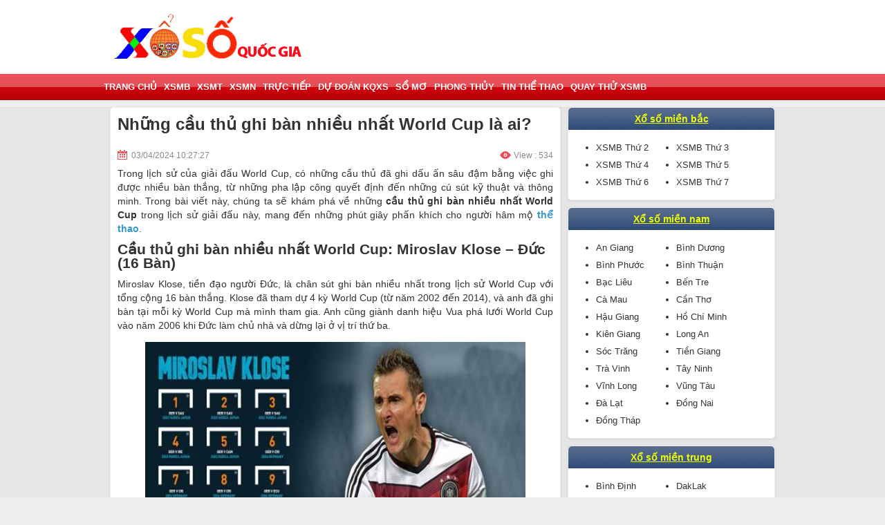

--- FILE ---
content_type: text/html; charset=UTF-8
request_url: https://xosoquocgia.com/nhung-cau-thu-ghi-ban-nhieu-nhat-world-cup/
body_size: 12215
content:
<!DOCTYPE html>
<html lang="vi-VN">
<head>
    <meta name="viewport" content="width=device-width, initial-scale=1, maximum-scale=1">
    <link href="https://xosoquocgia.com/wp-content/themes/bongdaxoso/css/xsmn.min.css" rel="stylesheet">
    <style>
        #aswift_3_anchor {
            opacity: 1 !important;
            overflow: visible !important
        }

        #aswift_4_anchor {
            opacity: 1 !important;
            overflow: visible !important
        }
    </style>
    <style>
        #aswift_5_anchor {
            opacity: 1 !important;
            overflow: visible !important
        }
    </style>
    <meta name='robots' content='index, follow, max-image-preview:large, max-snippet:-1, max-video-preview:-1' />
	<style>img:is([sizes="auto" i], [sizes^="auto," i]) { contain-intrinsic-size: 3000px 1500px }</style>
	
	<!-- This site is optimized with the Yoast SEO Premium plugin v21.5 (Yoast SEO v21.5) - https://yoast.com/wordpress/plugins/seo/ -->
	<title>Những cầu thủ ghi bàn nhiều nhất World Cup là ai?</title>
	<meta name="description" content="Cầu thủ ghi bàn nhiều nhất World Cup là Miroslav Klose. Theo sau là Ronaldo de Lima, Gerd Müller, Lionel Messi và Just Fontaine." />
	<link rel="canonical" href="https://xosoquocgia.com/nhung-cau-thu-ghi-ban-nhieu-nhat-world-cup/" />
	<meta property="og:locale" content="vi_VN" />
	<meta property="og:type" content="article" />
	<meta property="og:title" content="Những cầu thủ ghi bàn nhiều nhất World Cup là ai?" />
	<meta property="og:description" content="Cầu thủ ghi bàn nhiều nhất World Cup là Miroslav Klose. Theo sau là Ronaldo de Lima, Gerd Müller, Lionel Messi và Just Fontaine." />
	<meta property="og:url" content="https://xosoquocgia.com/nhung-cau-thu-ghi-ban-nhieu-nhat-world-cup/" />
	<meta property="og:site_name" content="Xổ Số Quốc Gia" />
	<meta property="article:published_time" content="2024-04-03T03:27:27+00:00" />
	<meta property="article:modified_time" content="2024-04-03T03:28:19+00:00" />
<meta property="og:image:secure_url" content="https://xosoquocgia.com/wp-content/uploads/2024/04/cau-thu-ghi-ban-nhieu-nhat-world-cup.jpg" />
	<meta property="og:image" content="https://xosoquocgia.com/wp-content/uploads/2024/04/cau-thu-ghi-ban-nhieu-nhat-world-cup.jpg" />
	<meta property="og:image:width" content="600" />
	<meta property="og:image:height" content="450" />
	<meta property="og:image:type" content="image/jpeg" />
	<meta name="author" content="anhpt" />
	<meta name="twitter:card" content="summary_large_image" />
	<meta name="twitter:label1" content="Được viết bởi" />
	<meta name="twitter:data1" content="anhpt" />
	<meta name="twitter:label2" content="Ước tính thời gian đọc" />
	<meta name="twitter:data2" content="6 phút" />
	<!-- / Yoast SEO Premium plugin. -->


<link rel="alternate" type="application/rss+xml" title="Dòng thông tin Xổ Số Quốc Gia &raquo;" href="https://xosoquocgia.com/feed/" />
<link rel="alternate" type="application/rss+xml" title="Xổ Số Quốc Gia &raquo; Dòng bình luận" href="https://xosoquocgia.com/comments/feed/" />
<script type="text/javascript">
/* <![CDATA[ */
window._wpemojiSettings = {"baseUrl":"https:\/\/s.w.org\/images\/core\/emoji\/16.0.1\/72x72\/","ext":".png","svgUrl":"https:\/\/s.w.org\/images\/core\/emoji\/16.0.1\/svg\/","svgExt":".svg","source":{"concatemoji":"https:\/\/xosoquocgia.com\/wp-includes\/js\/wp-emoji-release.min.js?ver=6.8.3"}};
/*! This file is auto-generated */
!function(s,n){var o,i,e;function c(e){try{var t={supportTests:e,timestamp:(new Date).valueOf()};sessionStorage.setItem(o,JSON.stringify(t))}catch(e){}}function p(e,t,n){e.clearRect(0,0,e.canvas.width,e.canvas.height),e.fillText(t,0,0);var t=new Uint32Array(e.getImageData(0,0,e.canvas.width,e.canvas.height).data),a=(e.clearRect(0,0,e.canvas.width,e.canvas.height),e.fillText(n,0,0),new Uint32Array(e.getImageData(0,0,e.canvas.width,e.canvas.height).data));return t.every(function(e,t){return e===a[t]})}function u(e,t){e.clearRect(0,0,e.canvas.width,e.canvas.height),e.fillText(t,0,0);for(var n=e.getImageData(16,16,1,1),a=0;a<n.data.length;a++)if(0!==n.data[a])return!1;return!0}function f(e,t,n,a){switch(t){case"flag":return n(e,"\ud83c\udff3\ufe0f\u200d\u26a7\ufe0f","\ud83c\udff3\ufe0f\u200b\u26a7\ufe0f")?!1:!n(e,"\ud83c\udde8\ud83c\uddf6","\ud83c\udde8\u200b\ud83c\uddf6")&&!n(e,"\ud83c\udff4\udb40\udc67\udb40\udc62\udb40\udc65\udb40\udc6e\udb40\udc67\udb40\udc7f","\ud83c\udff4\u200b\udb40\udc67\u200b\udb40\udc62\u200b\udb40\udc65\u200b\udb40\udc6e\u200b\udb40\udc67\u200b\udb40\udc7f");case"emoji":return!a(e,"\ud83e\udedf")}return!1}function g(e,t,n,a){var r="undefined"!=typeof WorkerGlobalScope&&self instanceof WorkerGlobalScope?new OffscreenCanvas(300,150):s.createElement("canvas"),o=r.getContext("2d",{willReadFrequently:!0}),i=(o.textBaseline="top",o.font="600 32px Arial",{});return e.forEach(function(e){i[e]=t(o,e,n,a)}),i}function t(e){var t=s.createElement("script");t.src=e,t.defer=!0,s.head.appendChild(t)}"undefined"!=typeof Promise&&(o="wpEmojiSettingsSupports",i=["flag","emoji"],n.supports={everything:!0,everythingExceptFlag:!0},e=new Promise(function(e){s.addEventListener("DOMContentLoaded",e,{once:!0})}),new Promise(function(t){var n=function(){try{var e=JSON.parse(sessionStorage.getItem(o));if("object"==typeof e&&"number"==typeof e.timestamp&&(new Date).valueOf()<e.timestamp+604800&&"object"==typeof e.supportTests)return e.supportTests}catch(e){}return null}();if(!n){if("undefined"!=typeof Worker&&"undefined"!=typeof OffscreenCanvas&&"undefined"!=typeof URL&&URL.createObjectURL&&"undefined"!=typeof Blob)try{var e="postMessage("+g.toString()+"("+[JSON.stringify(i),f.toString(),p.toString(),u.toString()].join(",")+"));",a=new Blob([e],{type:"text/javascript"}),r=new Worker(URL.createObjectURL(a),{name:"wpTestEmojiSupports"});return void(r.onmessage=function(e){c(n=e.data),r.terminate(),t(n)})}catch(e){}c(n=g(i,f,p,u))}t(n)}).then(function(e){for(var t in e)n.supports[t]=e[t],n.supports.everything=n.supports.everything&&n.supports[t],"flag"!==t&&(n.supports.everythingExceptFlag=n.supports.everythingExceptFlag&&n.supports[t]);n.supports.everythingExceptFlag=n.supports.everythingExceptFlag&&!n.supports.flag,n.DOMReady=!1,n.readyCallback=function(){n.DOMReady=!0}}).then(function(){return e}).then(function(){var e;n.supports.everything||(n.readyCallback(),(e=n.source||{}).concatemoji?t(e.concatemoji):e.wpemoji&&e.twemoji&&(t(e.twemoji),t(e.wpemoji)))}))}((window,document),window._wpemojiSettings);
/* ]]> */
</script>
<style id='wp-emoji-styles-inline-css' type='text/css'>

	img.wp-smiley, img.emoji {
		display: inline !important;
		border: none !important;
		box-shadow: none !important;
		height: 1em !important;
		width: 1em !important;
		margin: 0 0.07em !important;
		vertical-align: -0.1em !important;
		background: none !important;
		padding: 0 !important;
	}
</style>
<link rel='stylesheet' id='wp-block-library-css' href='https://xosoquocgia.com/wp-includes/css/dist/block-library/style.min.css?ver=6.8.3' type='text/css' media='all' />
<style id='classic-theme-styles-inline-css' type='text/css'>
/*! This file is auto-generated */
.wp-block-button__link{color:#fff;background-color:#32373c;border-radius:9999px;box-shadow:none;text-decoration:none;padding:calc(.667em + 2px) calc(1.333em + 2px);font-size:1.125em}.wp-block-file__button{background:#32373c;color:#fff;text-decoration:none}
</style>
<style id='global-styles-inline-css' type='text/css'>
:root{--wp--preset--aspect-ratio--square: 1;--wp--preset--aspect-ratio--4-3: 4/3;--wp--preset--aspect-ratio--3-4: 3/4;--wp--preset--aspect-ratio--3-2: 3/2;--wp--preset--aspect-ratio--2-3: 2/3;--wp--preset--aspect-ratio--16-9: 16/9;--wp--preset--aspect-ratio--9-16: 9/16;--wp--preset--color--black: #000000;--wp--preset--color--cyan-bluish-gray: #abb8c3;--wp--preset--color--white: #ffffff;--wp--preset--color--pale-pink: #f78da7;--wp--preset--color--vivid-red: #cf2e2e;--wp--preset--color--luminous-vivid-orange: #ff6900;--wp--preset--color--luminous-vivid-amber: #fcb900;--wp--preset--color--light-green-cyan: #7bdcb5;--wp--preset--color--vivid-green-cyan: #00d084;--wp--preset--color--pale-cyan-blue: #8ed1fc;--wp--preset--color--vivid-cyan-blue: #0693e3;--wp--preset--color--vivid-purple: #9b51e0;--wp--preset--gradient--vivid-cyan-blue-to-vivid-purple: linear-gradient(135deg,rgba(6,147,227,1) 0%,rgb(155,81,224) 100%);--wp--preset--gradient--light-green-cyan-to-vivid-green-cyan: linear-gradient(135deg,rgb(122,220,180) 0%,rgb(0,208,130) 100%);--wp--preset--gradient--luminous-vivid-amber-to-luminous-vivid-orange: linear-gradient(135deg,rgba(252,185,0,1) 0%,rgba(255,105,0,1) 100%);--wp--preset--gradient--luminous-vivid-orange-to-vivid-red: linear-gradient(135deg,rgba(255,105,0,1) 0%,rgb(207,46,46) 100%);--wp--preset--gradient--very-light-gray-to-cyan-bluish-gray: linear-gradient(135deg,rgb(238,238,238) 0%,rgb(169,184,195) 100%);--wp--preset--gradient--cool-to-warm-spectrum: linear-gradient(135deg,rgb(74,234,220) 0%,rgb(151,120,209) 20%,rgb(207,42,186) 40%,rgb(238,44,130) 60%,rgb(251,105,98) 80%,rgb(254,248,76) 100%);--wp--preset--gradient--blush-light-purple: linear-gradient(135deg,rgb(255,206,236) 0%,rgb(152,150,240) 100%);--wp--preset--gradient--blush-bordeaux: linear-gradient(135deg,rgb(254,205,165) 0%,rgb(254,45,45) 50%,rgb(107,0,62) 100%);--wp--preset--gradient--luminous-dusk: linear-gradient(135deg,rgb(255,203,112) 0%,rgb(199,81,192) 50%,rgb(65,88,208) 100%);--wp--preset--gradient--pale-ocean: linear-gradient(135deg,rgb(255,245,203) 0%,rgb(182,227,212) 50%,rgb(51,167,181) 100%);--wp--preset--gradient--electric-grass: linear-gradient(135deg,rgb(202,248,128) 0%,rgb(113,206,126) 100%);--wp--preset--gradient--midnight: linear-gradient(135deg,rgb(2,3,129) 0%,rgb(40,116,252) 100%);--wp--preset--font-size--small: 13px;--wp--preset--font-size--medium: 20px;--wp--preset--font-size--large: 36px;--wp--preset--font-size--x-large: 42px;--wp--preset--spacing--20: 0.44rem;--wp--preset--spacing--30: 0.67rem;--wp--preset--spacing--40: 1rem;--wp--preset--spacing--50: 1.5rem;--wp--preset--spacing--60: 2.25rem;--wp--preset--spacing--70: 3.38rem;--wp--preset--spacing--80: 5.06rem;--wp--preset--shadow--natural: 6px 6px 9px rgba(0, 0, 0, 0.2);--wp--preset--shadow--deep: 12px 12px 50px rgba(0, 0, 0, 0.4);--wp--preset--shadow--sharp: 6px 6px 0px rgba(0, 0, 0, 0.2);--wp--preset--shadow--outlined: 6px 6px 0px -3px rgba(255, 255, 255, 1), 6px 6px rgba(0, 0, 0, 1);--wp--preset--shadow--crisp: 6px 6px 0px rgba(0, 0, 0, 1);}:where(.is-layout-flex){gap: 0.5em;}:where(.is-layout-grid){gap: 0.5em;}body .is-layout-flex{display: flex;}.is-layout-flex{flex-wrap: wrap;align-items: center;}.is-layout-flex > :is(*, div){margin: 0;}body .is-layout-grid{display: grid;}.is-layout-grid > :is(*, div){margin: 0;}:where(.wp-block-columns.is-layout-flex){gap: 2em;}:where(.wp-block-columns.is-layout-grid){gap: 2em;}:where(.wp-block-post-template.is-layout-flex){gap: 1.25em;}:where(.wp-block-post-template.is-layout-grid){gap: 1.25em;}.has-black-color{color: var(--wp--preset--color--black) !important;}.has-cyan-bluish-gray-color{color: var(--wp--preset--color--cyan-bluish-gray) !important;}.has-white-color{color: var(--wp--preset--color--white) !important;}.has-pale-pink-color{color: var(--wp--preset--color--pale-pink) !important;}.has-vivid-red-color{color: var(--wp--preset--color--vivid-red) !important;}.has-luminous-vivid-orange-color{color: var(--wp--preset--color--luminous-vivid-orange) !important;}.has-luminous-vivid-amber-color{color: var(--wp--preset--color--luminous-vivid-amber) !important;}.has-light-green-cyan-color{color: var(--wp--preset--color--light-green-cyan) !important;}.has-vivid-green-cyan-color{color: var(--wp--preset--color--vivid-green-cyan) !important;}.has-pale-cyan-blue-color{color: var(--wp--preset--color--pale-cyan-blue) !important;}.has-vivid-cyan-blue-color{color: var(--wp--preset--color--vivid-cyan-blue) !important;}.has-vivid-purple-color{color: var(--wp--preset--color--vivid-purple) !important;}.has-black-background-color{background-color: var(--wp--preset--color--black) !important;}.has-cyan-bluish-gray-background-color{background-color: var(--wp--preset--color--cyan-bluish-gray) !important;}.has-white-background-color{background-color: var(--wp--preset--color--white) !important;}.has-pale-pink-background-color{background-color: var(--wp--preset--color--pale-pink) !important;}.has-vivid-red-background-color{background-color: var(--wp--preset--color--vivid-red) !important;}.has-luminous-vivid-orange-background-color{background-color: var(--wp--preset--color--luminous-vivid-orange) !important;}.has-luminous-vivid-amber-background-color{background-color: var(--wp--preset--color--luminous-vivid-amber) !important;}.has-light-green-cyan-background-color{background-color: var(--wp--preset--color--light-green-cyan) !important;}.has-vivid-green-cyan-background-color{background-color: var(--wp--preset--color--vivid-green-cyan) !important;}.has-pale-cyan-blue-background-color{background-color: var(--wp--preset--color--pale-cyan-blue) !important;}.has-vivid-cyan-blue-background-color{background-color: var(--wp--preset--color--vivid-cyan-blue) !important;}.has-vivid-purple-background-color{background-color: var(--wp--preset--color--vivid-purple) !important;}.has-black-border-color{border-color: var(--wp--preset--color--black) !important;}.has-cyan-bluish-gray-border-color{border-color: var(--wp--preset--color--cyan-bluish-gray) !important;}.has-white-border-color{border-color: var(--wp--preset--color--white) !important;}.has-pale-pink-border-color{border-color: var(--wp--preset--color--pale-pink) !important;}.has-vivid-red-border-color{border-color: var(--wp--preset--color--vivid-red) !important;}.has-luminous-vivid-orange-border-color{border-color: var(--wp--preset--color--luminous-vivid-orange) !important;}.has-luminous-vivid-amber-border-color{border-color: var(--wp--preset--color--luminous-vivid-amber) !important;}.has-light-green-cyan-border-color{border-color: var(--wp--preset--color--light-green-cyan) !important;}.has-vivid-green-cyan-border-color{border-color: var(--wp--preset--color--vivid-green-cyan) !important;}.has-pale-cyan-blue-border-color{border-color: var(--wp--preset--color--pale-cyan-blue) !important;}.has-vivid-cyan-blue-border-color{border-color: var(--wp--preset--color--vivid-cyan-blue) !important;}.has-vivid-purple-border-color{border-color: var(--wp--preset--color--vivid-purple) !important;}.has-vivid-cyan-blue-to-vivid-purple-gradient-background{background: var(--wp--preset--gradient--vivid-cyan-blue-to-vivid-purple) !important;}.has-light-green-cyan-to-vivid-green-cyan-gradient-background{background: var(--wp--preset--gradient--light-green-cyan-to-vivid-green-cyan) !important;}.has-luminous-vivid-amber-to-luminous-vivid-orange-gradient-background{background: var(--wp--preset--gradient--luminous-vivid-amber-to-luminous-vivid-orange) !important;}.has-luminous-vivid-orange-to-vivid-red-gradient-background{background: var(--wp--preset--gradient--luminous-vivid-orange-to-vivid-red) !important;}.has-very-light-gray-to-cyan-bluish-gray-gradient-background{background: var(--wp--preset--gradient--very-light-gray-to-cyan-bluish-gray) !important;}.has-cool-to-warm-spectrum-gradient-background{background: var(--wp--preset--gradient--cool-to-warm-spectrum) !important;}.has-blush-light-purple-gradient-background{background: var(--wp--preset--gradient--blush-light-purple) !important;}.has-blush-bordeaux-gradient-background{background: var(--wp--preset--gradient--blush-bordeaux) !important;}.has-luminous-dusk-gradient-background{background: var(--wp--preset--gradient--luminous-dusk) !important;}.has-pale-ocean-gradient-background{background: var(--wp--preset--gradient--pale-ocean) !important;}.has-electric-grass-gradient-background{background: var(--wp--preset--gradient--electric-grass) !important;}.has-midnight-gradient-background{background: var(--wp--preset--gradient--midnight) !important;}.has-small-font-size{font-size: var(--wp--preset--font-size--small) !important;}.has-medium-font-size{font-size: var(--wp--preset--font-size--medium) !important;}.has-large-font-size{font-size: var(--wp--preset--font-size--large) !important;}.has-x-large-font-size{font-size: var(--wp--preset--font-size--x-large) !important;}
:where(.wp-block-post-template.is-layout-flex){gap: 1.25em;}:where(.wp-block-post-template.is-layout-grid){gap: 1.25em;}
:where(.wp-block-columns.is-layout-flex){gap: 2em;}:where(.wp-block-columns.is-layout-grid){gap: 2em;}
:root :where(.wp-block-pullquote){font-size: 1.5em;line-height: 1.6;}
</style>
<link rel='stylesheet' id='devson-style-css' href='https://xosoquocgia.com/wp-content/themes/bongdaxoso/style.css?ver=6.8.3' type='text/css' media='all' />
<link rel='stylesheet' id='wp-pagenavi-css' href='https://xosoquocgia.com/wp-content/plugins/wp-pagenavi/pagenavi-css.css?ver=2.70' type='text/css' media='all' />
<script type="text/javascript" src="https://xosoquocgia.com/wp-includes/js/jquery/jquery.min.js?ver=3.7.1" id="jquery-core-js"></script>
<script type="text/javascript" src="https://xosoquocgia.com/wp-includes/js/jquery/jquery-migrate.min.js?ver=3.4.1" id="jquery-migrate-js"></script>
<script type="text/javascript" id="my_loadmore-js-extra">
/* <![CDATA[ */
var misha_loadmore_params = {"ajaxurl":"https:\/\/xosoquocgia.com\/wp-admin\/admin-ajax.php","posts":"{\"page\":0,\"name\":\"nhung-cau-thu-ghi-ban-nhieu-nhat-world-cup\",\"error\":\"\",\"m\":\"\",\"p\":0,\"post_parent\":\"\",\"subpost\":\"\",\"subpost_id\":\"\",\"attachment\":\"\",\"attachment_id\":0,\"pagename\":\"\",\"page_id\":0,\"second\":\"\",\"minute\":\"\",\"hour\":\"\",\"day\":0,\"monthnum\":0,\"year\":0,\"w\":0,\"category_name\":\"\",\"tag\":\"\",\"cat\":\"\",\"tag_id\":\"\",\"author\":\"\",\"author_name\":\"\",\"feed\":\"\",\"tb\":\"\",\"paged\":0,\"meta_key\":\"\",\"meta_value\":\"\",\"preview\":\"\",\"s\":\"\",\"sentence\":\"\",\"title\":\"\",\"fields\":\"all\",\"menu_order\":\"\",\"embed\":\"\",\"category__in\":[],\"category__not_in\":[],\"category__and\":[],\"post__in\":[],\"post__not_in\":[],\"post_name__in\":[],\"tag__in\":[],\"tag__not_in\":[],\"tag__and\":[],\"tag_slug__in\":[],\"tag_slug__and\":[],\"post_parent__in\":[],\"post_parent__not_in\":[],\"author__in\":[],\"author__not_in\":[],\"search_columns\":[],\"ignore_sticky_posts\":false,\"suppress_filters\":false,\"cache_results\":true,\"update_post_term_cache\":true,\"update_menu_item_cache\":false,\"lazy_load_term_meta\":true,\"update_post_meta_cache\":true,\"post_type\":\"\",\"posts_per_page\":20,\"nopaging\":false,\"comments_per_page\":\"50\",\"no_found_rows\":false,\"order\":\"DESC\"}","current_page":"1","max_page":"0"};
/* ]]> */
</script>
<script type="text/javascript" src="https://xosoquocgia.com/wp-content/themes/bongdaxoso/js/customizer.js?ver=6.8.3" id="my_loadmore-js"></script>
<link rel="https://api.w.org/" href="https://xosoquocgia.com/wp-json/" /><link rel="alternate" title="JSON" type="application/json" href="https://xosoquocgia.com/wp-json/wp/v2/posts/10628" /><link rel="EditURI" type="application/rsd+xml" title="RSD" href="https://xosoquocgia.com/xmlrpc.php?rsd" />
<meta name="generator" content="WordPress 6.8.3" />
<link rel='shortlink' href='https://xosoquocgia.com/?p=10628' />
<link rel="alternate" title="oNhúng (JSON)" type="application/json+oembed" href="https://xosoquocgia.com/wp-json/oembed/1.0/embed?url=https%3A%2F%2Fxosoquocgia.com%2Fnhung-cau-thu-ghi-ban-nhieu-nhat-world-cup%2F" />
<link rel="alternate" title="oNhúng (XML)" type="text/xml+oembed" href="https://xosoquocgia.com/wp-json/oembed/1.0/embed?url=https%3A%2F%2Fxosoquocgia.com%2Fnhung-cau-thu-ghi-ban-nhieu-nhat-world-cup%2F&#038;format=xml" />


<!-- This site is optimized with the Schema plugin v1.7.9.6 - https://schema.press -->
<script type="application/ld+json">{"@context":"https:\/\/schema.org\/","@type":"BlogPosting","mainEntityOfPage":{"@type":"WebPage","@id":"https:\/\/xosoquocgia.com\/nhung-cau-thu-ghi-ban-nhieu-nhat-world-cup\/"},"url":"https:\/\/xosoquocgia.com\/nhung-cau-thu-ghi-ban-nhieu-nhat-world-cup\/","headline":"Những cầu thủ ghi bàn nhiều nhất World Cup là ai?","datePublished":"2024-04-03T10:27:27+07:00","dateModified":"2024-04-03T10:28:19+07:00","publisher":{"@type":"Organization","@id":"https:\/\/xosoquocgia.com\/#organization","name":"Xổ số quốc gia","logo":{"@type":"ImageObject","url":"https:\/\/xosoquocgia.com\/wp-content\/uploads\/2019\/08\/xs-quốc-gia.png","width":600,"height":60}},"image":{"@type":"ImageObject","url":"https:\/\/xosoquocgia.com\/wp-content\/uploads\/2024\/04\/cau-thu-ghi-ban-nhieu-nhat-world-cup.jpg","width":696,"height":450},"articleSection":"Tin thể thao","description":"Trong lịch sử của giải đấu World Cup, có những cầu thủ đã ghi dấu ấn sâu đậm bằng việc ghi được nhiều bàn thắng, từ những pha lập công quyết định đến những cú sút kỹ thuật và thông minh. Trong bài viết này, chúng ta sẽ khám","author":{"@type":"Person","name":"anhpt","url":"https:\/\/xosoquocgia.com\/author\/anhpt\/","image":{"@type":"ImageObject","url":"https:\/\/secure.gravatar.com\/avatar\/0ac4d6b497b14aee20eba261fc34c70a8694e07dccbd5ab9a0a249a4564583f0?s=96&d=mm&r=g","height":96,"width":96}}}</script>

<link rel="icon" href="https://xosoquocgia.com/wp-content/uploads/2022/02/cropped-xs-quoc-gia-32x32.png" sizes="32x32" />
<link rel="icon" href="https://xosoquocgia.com/wp-content/uploads/2022/02/cropped-xs-quoc-gia-192x192.png" sizes="192x192" />
<link rel="apple-touch-icon" href="https://xosoquocgia.com/wp-content/uploads/2022/02/cropped-xs-quoc-gia-180x180.png" />
<meta name="msapplication-TileImage" content="https://xosoquocgia.com/wp-content/uploads/2022/02/cropped-xs-quoc-gia-270x270.png" />
	<!-- Global site tag (gtag.js) - Google Analytics -->
    <script async src="https://www.googletagmanager.com/gtag/js?id=UA-146612386-1"></script>
    <script>
      window.dataLayer = window.dataLayer || [];
      function gtag(){dataLayer.push(arguments);}
      gtag('js', new Date());
    
      gtag('config', 'UA-146612386-1');
    </script>
	<meta name="google-site-verification" content="KCs6a1EoZcqmR6fYGCzzrUK9eIq5gLUZ7DuZ_tW9CCQ" />
</head>
<body cz-shortcut-listen="true">
<header>
		<h1 class="txt-top"><strong></strong></h1>
    <div class="main clearfix">
        <div class="fl">
            <a href="https://xosoquocgia.com" title="Trang chủ" class="txt-logo"><img src="https://xosoquocgia.com/wp-content/uploads/2019/08/Untitled-1.jpg"></a>
        </div>
    </div>

</header>
<nav id="nav" class="">
    <div class="main clearfix">
        <button class="navbar-toggle collapsed" type="button"><span class="icon-bar"></span><span class="icon-bar"></span><span class="icon-bar"></span></button>
        <ul id="list-cate" class="list-unstyle clearfix"><li id="menu-item-60" class="menu-item menu-item-type-custom menu-item-object-custom menu-item-home menu-item-60 fl"><a href="https://xosoquocgia.com/">Trang chủ</a></li>
<li id="menu-item-36" class="menu-item menu-item-type-post_type menu-item-object-page menu-item-36 fl"><a href="https://xosoquocgia.com/xsmb-xo-so-mien-bac/">XSMB</a></li>
<li id="menu-item-34" class="menu-item menu-item-type-post_type menu-item-object-page menu-item-34 fl"><a href="https://xosoquocgia.com/xsmt-xo-so-mien-trung/">XSMT</a></li>
<li id="menu-item-35" class="menu-item menu-item-type-post_type menu-item-object-page menu-item-35 fl"><a href="https://xosoquocgia.com/xsmn-xo-so-mien-nam/">XSMN</a></li>
<li id="menu-item-33" class="menu-item menu-item-type-post_type menu-item-object-page menu-item-33 fl"><a href="https://xosoquocgia.com/truc-tiep/">Trực Tiếp</a></li>
<li id="menu-item-58" class="menu-item menu-item-type-taxonomy menu-item-object-category menu-item-58 fl"><a href="https://xosoquocgia.com/nhan-dinh-kqxs/">Dự đoán KQXS</a></li>
<li id="menu-item-59" class="menu-item menu-item-type-taxonomy menu-item-object-category menu-item-59 fl"><a href="https://xosoquocgia.com/so-mo/">Sổ Mơ</a></li>
<li id="menu-item-117" class="menu-item menu-item-type-taxonomy menu-item-object-category menu-item-117 fl"><a href="https://xosoquocgia.com/phong-thuy/">Phong thủy</a></li>
<li id="menu-item-118" class="menu-item menu-item-type-taxonomy menu-item-object-category current-post-ancestor current-menu-parent current-post-parent menu-item-118 fl"><a href="https://xosoquocgia.com/tin-the-thao/">Tin thể thao</a></li>
<li id="menu-item-1112" class="menu-item menu-item-type-post_type menu-item-object-page menu-item-1112 fl"><a href="https://xosoquocgia.com/quay-thu-xsmb/">Quay thử XSMB</a></li>
</ul>    </div>
</nav>
<script>
	jQuery(document).ready(function(){
	  $(".navbar-toggle.collapsed").click(function(){
		$("#list-cate").toggle();
	  });
	});
</script>    <div class="main">
    <div class="col-l">

        <div class="box content-detail">

            <div class="news-title"><h1 class="bold">Những cầu thủ ghi bàn nhiều nhất World Cup là ai?</h1></div>
            <div class="box-adv-content" align="center">
                <span style="display:inline-block">
                                    </span>
            </div>
            <div class="clearfix info-post">
                <time class="fl"><em class="ic-lock"></em>03/04/2024 10:27:27</time>
				                <span class="fr view"><em class="ic-views"></em>View : 534</span>
            </div>
            <div>

                <div id="text-content" class="text-detail paragraph single_detal">
                                        <p>Trong lịch sử của giải đấu World Cup, có những cầu thủ đã ghi dấu ấn sâu đậm bằng việc ghi được nhiều bàn thắng, từ những pha lập công quyết định đến những cú sút kỹ thuật và thông minh. Trong bài viết này, chúng ta sẽ khám phá về những <strong>cầu thủ ghi bàn nhiều nhất World Cup</strong> trong lịch sử giải đấu này, mang đến những phút giây phấn khích cho người hâm mộ <a href="https://xosoquocgia.com/tin-the-thao/"><strong>thể thao</strong></a>.</p>
<h2>Cầu thủ ghi bàn nhiều nhất World Cup: Miroslav Klose &#8211; Đức (16 Bàn)</h2>
<p>Miroslav Klose, tiền đạo người Đức, là chân sút ghi bàn nhiều nhất trong lịch sử World Cup với tổng cộng 16 bàn thắng. Klose đã tham dự 4 kỳ World Cup (từ năm 2002 đến 2014), và anh đã ghi bàn tại mỗi kỳ World Cup mà mình tham gia. Anh cũng giành danh hiệu Vua phá lưới World Cup vào năm 2006 khi Đức làm chủ nhà và dừng lại ở vị trí thứ ba.</p>
<figure id="attachment_10630" aria-describedby="caption-attachment-10630" style="width: 600px" class="wp-caption aligncenter"><img fetchpriority="high" decoding="async" class="wp-image-10630 size-full" title="Cầu thủ ghi bàn nhiều nhất World Cup" src="https://xosoquocgia.com/wp-content/uploads/2024/04/cau-thu-ghi-ban-nhieu-nhat-world-cup.jpg" alt="Cầu thủ ghi bàn nhiều nhất World Cup" width="600" height="450" /><figcaption id="caption-attachment-10630" class="wp-caption-text">Miroslav Klose ghi được 16 bàn thắng tại các kỳ World Cup</figcaption></figure>
<p>Với phong độ ổn định và khả năng chơi bóng hiệu quả trong vị trí tiền đạo, Klose đã trở thành một biểu tượng của bóng đá Đức. Khả năng lập công, cải thiện <a href="https://bongda.wap.vn/livescore.html"><strong>ty so bong da hom nay</strong></a> của anh không chỉ đến từ sự sắc bén và kỹ thuật, mà còn là sự kiên nhẫn và sự kiên định trong mọi tình huống.</p>
<h2>Ronaldo &#8211; Brasil (15 Bàn)</h2>
<p>Ronaldo, chân sút người Brasil, là một trong những cầu thủ vĩ đại nhất trong lịch sử bóng đá. Anh cũng là một trong những tiền đạo ghi bàn nhiều nhất trong lịch sử World Cup với 15 bàn thắng. Ronaldo đã tham dự bốn kỳ World Cup (từ năm 1994 đến 2006), và anh đã giành danh hiệu Vua phá lưới World Cup vào năm 2002 khi giúp Brasil đăng quang ngôi vô địch.</p>
<p>Với tài năng và sức mạnh vượt trội, Ronaldo đã làm cho hàng phòng ngự đối thủ phải run sợ. Anh là một trong những tiền đạo tốt nhất mọi thời đại, với kỹ thuật, tốc độ và sự thông minh trong cách chạy chỗ.</p>
<h2>Top cầu thủ ghi bàn nhiều nhất World Cup: Gerd Müller &#8211; Đức (14 Bàn)</h2>
<p>Gerd Müller, chân sút người Đức, là một trong những tiền đạo vĩ đại nhất trong lịch sử bóng đá, và ông cũng là một trong những cầu thủ ghi bàn ấn tượng nhất trong lịch sử World Cup với 14 bàn thắng. Müller đã tham dự ba kỳ World Cup (từ năm 1970 đến 1974), và ông đã giành danh hiệu Vua phá lưới World Cup vào năm 1970 khi giúp Đức về vị trí thứ ba.</p>
<figure id="attachment_10629" aria-describedby="caption-attachment-10629" style="width: 600px" class="wp-caption aligncenter"><img decoding="async" class="wp-image-10629 size-full" title="Cầu thủ ghi bàn World Cup xuất sắc" src="https://xosoquocgia.com/wp-content/uploads/2024/04/cau-thu-ghi-ban-world-cup-nhieu-nhat.jpg" alt="Cầu thủ ghi bàn World Cup xuất sắc" width="600" height="338" /><figcaption id="caption-attachment-10629" class="wp-caption-text">Gerd Müller sở hữu thành tích ghi bàn đáng nể tại World Cup</figcaption></figure>
<p>Với sự sắc bén và tốc độ trong vùng cấm, Müller là một sát thủ thực sự. Ông có khả năng sút bóng mạnh mẽ và chính xác từ mọi góc độ, luôn xuất hiện ở đúng thời điểm và đúng vị trí để ghi bàn.</p>
<h2>Lionel Messi &#8211; Argentina (13 Bàn)</h2>
<p>Lionel Messi, tiền đạo người Argentina, là một trong những cầu thủ vĩ đại nhất trong lịch sử bóng đá. Sở hữu 1 cúp vô địch World Cup năm 2022, anh là một trong những cầu thủ ghi bàn nhiều nhất trong lịch sử giải đấu này với 13 bàn thắng. Theo thống kê của các chuyên trang tổng hợp <a href="https://bongda.wap.vn/ty-le-bong-da.html"><strong>tỷ lệ bóng đá hôm nay</strong></a>, Messi đã tham dự 5 kỳ World Cup (từ năm 2006 đến 2022), và anh vẫn tiếp tục cuộc hành trình của mình với Đội tuyển quốc gia Argentina.</p>
<p>Với kỹ thuật và tài năng siêu phàm, Messi là chủ nhân của những bàn thắng đẹp mắt và quyết định trong mỗi kỳ World Cup anh tham dự. Messi được người hâm mộ trên khắp thế giới ngưỡng mộ với tài năng và tinh thần chiến đấu của mình.</p>
<h2>Just Fontaine &#8211; Pháp (13 Bàn)</h2>
<p>Just Fontaine, tiền đạo người Pháp, là một trong những chân sút ghi bàn nhiều nhất trong một kỳ World Cup duy nhất. Ông đã ghi được tổng cộng 13 bàn thắng trong kỳ World Cup 1958, giúp Pháp giành vị trí thứ ba.</p>
<p>Mặc dù sự nghiệp của Fontaine không lâu dài như những cầu thủ khác trong danh sách này, nhưng thành tích ghi bàn của ông trong một kỳ World Cup là không thể phủ nhận. Ông đã thể hiện sự sắc sảo và kỹ thuật trong cách hoàn thành những cơ hội ghi bàn, và vẫn là một trong những cầu thủ ghi bàn nhiều nhất trong lịch sử giải đấu danh giá này.</p>
<p>Những<strong> cầu thủ ghi bàn nhiều nhất World Cup</strong> là những biểu tượng của làng bóng đá thế giới. Từ sức mạnh của Klose đến sự kỹ thuật của Messi, từ tài năng của Ronaldo đến sự sắc bén của Müller và Fontaine, họ đã tạo ra những khoảnh khắc đáng nhớ trong lịch sử của World Cup và sẽ mãi mãi được ghi nhớ trong lòng người hâm mộ bóng đá trên khắp thế giới.</p><p>Xem thêm:&nbsp;<a href="https://xosoquocgia.com/danh-sach-cau-thu-bo-dao-nha-xuat-sac/" title="Danh sách cầu thủ Bồ Đào Nha xuất sắc và di sản để lại" style="color: blue;">Danh sách cầu thủ Bồ Đào Nha xuất sắc và di sản để lại</a></p><p>Xem thêm:&nbsp;<a href="https://xosoquocgia.com/danh-sach-cau-thu-bo-dao-nha-huyen-thoai/" title="Danh sách cầu thủ Bồ Đào Nha huyền thoại mọi thời đại" style="color: blue;">Danh sách cầu thủ Bồ Đào Nha huyền thoại mọi thời đại</a></p>
<p style="font-weight: bold;font-style: italic;">"Chú ý: Thông tin được cung cấp dưới đây chỉ mang tính chất tham khảo. Hy vọng rằng thông qua việc tham khảo, bạn sẽ có thêm nhiều hiểu biết về lĩnh vực bóng đá."</p>                </div>
            </div>
        </div>
		<div class="relation">
			<div style=" font-weight:bold;margin: 5px 0;">Tin liên quan</div>
			<ul>
							<li>
					<a href="https://xosoquocgia.com/tin-arsenal-1-4-hlv-arteta-chia-se-sau-tran-hoa-man-city/" title="Tin Arsenal 1/4: HLV Arteta chia sẻ sau trận hòa Man City">Tin Arsenal 1/4: HLV Arteta chia sẻ sau trận hòa Man City</a>
				</li>
							<li>
					<a href="https://xosoquocgia.com/tin-arsenal-29-3-arsenal-troi-chan-thanh-cong-than-dong/" title="Tin Arsenal 29/3: Arsenal &#8220;trói chân&#8221; thành công thần đồng">Tin Arsenal 29/3: Arsenal &#8220;trói chân&#8221; thành công thần đồng</a>
				</li>
							<li>
					<a href="https://xosoquocgia.com/the-thao-27-3-he-lo-nguoi-thay-the-hlv-troussier/" title="Thể thao 27/3: Hé lộ người thay thế HLV Troussier">Thể thao 27/3: Hé lộ người thay thế HLV Troussier</a>
				</li>
							<li>
					<a href="https://xosoquocgia.com/c-ronaldo-bi-dan-em-che-het-thoi/" title="Thể thao 23/3: C.Ronaldo bị đàn em chê hết thời">Thể thao 23/3: C.Ronaldo bị đàn em chê hết thời</a>
				</li>
							<li>
					<a href="https://xosoquocgia.com/bong-da-y-21-3-vlahovic-nhan-them-an-phat-sau-chiec-the-do/" title="Bóng đá Ý 21/3: Vlahovic nhận thêm án phạt sau chiếc thẻ đỏ">Bóng đá Ý 21/3: Vlahovic nhận thêm án phạt sau chiếc thẻ đỏ</a>
				</li>
						</ul>
		</div>
    </div>
        
<aside class="col-r">
    <div class="box">
        <div class="title-r"><a class="title-a" href="https://xosoquocgia.com/xsmb/"><strong>Xổ số miền bắc</strong></a></div>
        <div class="lichquayhomnay">
            <ul class="list-citymn-cale clearfix">
                                <li>		<a title="xổ số miền bắc thứ 2" href="https://xosoquocgia.com/xsmb-xo-so-mien-bac-thu-2/">XSMB Thứ 2</a>
	</li>
                               <li>		<a title="xổ số miền bắc thứ 3" href="https://xosoquocgia.com/xsmb-xo-so-mien-bac-thu-3/">XSMB Thứ 3</a>
	</li>
                               <li>		<a title="xổ số miền bắc thứ 4" href="https://xosoquocgia.com/xsmb-xo-so-mien-bac-thu-4/">XSMB Thứ 4</a>
	</li>
                               <li>		<a title="xổ số miền bắc thứ 5" href="https://xosoquocgia.com/xsmb-xo-so-mien-bac-thu-5/">XSMB Thứ 5</a>
	</li>
                               <li>		<a title="xổ số miền bắc thứ 6" href="https://xosoquocgia.com/xsmb-xo-so-mien-bac-thu-6/">XSMB Thứ 6</a>
	</li>
                               <li>		<a title="xổ số miền bắc thứ 7" href="https://xosoquocgia.com/xsmb-xo-so-mien-bac-thu-7/">XSMB Thứ 7</a>
	</li>
               
            </ul>
        </div>
    </div>
    <div class="box">
        <div class="title-r"><a class="title-a" href="https://xosoquocgia.com/xsmn/"><strong>Xổ số miền nam</strong></a></div>
        <div class="lichquayhomnay">
            <ul class="list-citymn-cale clearfix">
                			<li><a class="smooth" href="https://xosoquocgia.com/xsag-kqsx-an-giang/" title="Xổ số An Giang">An Giang</a></li>
					<li><a class="smooth" href="https://xosoquocgia.com/xsbd-kqsx-binh-duong/" title="Xổ số Bình Dương">Bình Dương</a></li>
					<li><a class="smooth" href="https://xosoquocgia.com/xsbp-kqsx-binh-phuoc/" title="Xổ số Bình Phước">Bình Phước</a></li>
					<li><a class="smooth" href="https://xosoquocgia.com/xsbth-kqsx-binh-thuan/" title="Xổ số Bình Thuận">Bình Thuận</a></li>
					<li><a class="smooth" href="https://xosoquocgia.com/xsbl-kqsx-bac-lieu/" title="Xổ số Bạc Liêu">Bạc Liêu</a></li>
					<li><a class="smooth" href="https://xosoquocgia.com/xsbtr-kqsx-ben-tre/" title="Xổ số Bến Tre">Bến Tre</a></li>
					<li><a class="smooth" href="https://xosoquocgia.com/xscm-kqsx-ca-mau/" title="Xổ số Cà Mau">Cà Mau</a></li>
					<li><a class="smooth" href="https://xosoquocgia.com/xsct-kqsx-can-tho/" title="Xổ số Cần Thơ">Cần Thơ</a></li>
					<li><a class="smooth" href="https://xosoquocgia.com/xshg-kqsx-hau-giang/" title="Xổ số Hậu Giang">Hậu Giang</a></li>
					<li><a class="smooth" href="https://xosoquocgia.com/xshcm-kqsx-ho-chi-minh/" title="Xổ số Hồ Chí Minh">Hồ Chí Minh</a></li>
					<li><a class="smooth" href="https://xosoquocgia.com/xskg-kqsx-kien-giang/" title="Xổ số Kiên Giang">Kiên Giang</a></li>
					<li><a class="smooth" href="https://xosoquocgia.com/xsla-kqsx-long-an/" title="Xổ số Long An">Long An</a></li>
					<li><a class="smooth" href="https://xosoquocgia.com/xsst-kqsx-soc-trang/" title="Xổ số Sóc Trăng">Sóc Trăng</a></li>
					<li><a class="smooth" href="https://xosoquocgia.com/xstg-kqsx-tien-giang/" title="Xổ số Tiền Giang">Tiền Giang</a></li>
					<li><a class="smooth" href="https://xosoquocgia.com/xstv-kqsx-tra-vinh/" title="Xổ số Trà Vinh">Trà Vinh</a></li>
					<li><a class="smooth" href="https://xosoquocgia.com/xstn-kqsx-tay-ninh/" title="Xổ số Tây Ninh">Tây Ninh</a></li>
					<li><a class="smooth" href="https://xosoquocgia.com/xsvl-kqsx-vinh-long/" title="Xổ số Vĩnh Long">Vĩnh Long</a></li>
					<li><a class="smooth" href="https://xosoquocgia.com/xsvt-kqsx-vung-tau/" title="Xổ số Vũng Tàu">Vũng Tàu</a></li>
					<li><a class="smooth" href="https://xosoquocgia.com/xsdl-kqsx-da-lat/" title="Xổ số Đà Lạt">Đà Lạt</a></li>
					<li><a class="smooth" href="https://xosoquocgia.com/xsdn-kqsx-dong-nai/" title="Xổ số Đồng Nai">Đồng Nai</a></li>
					<li><a class="smooth" href="https://xosoquocgia.com/xsdt-kqsx-dong-thap/" title="Xổ số Đồng Tháp">Đồng Tháp</a></li>
		            </ul>
        </div>
    </div>
    <div class="box">
        <div class="title-r"><a class="title-a" href="https://xosoquocgia.com/xsmt/"><strong>Xổ số miền trung</strong></a></div>
        <div class="lichquayhomnay">
            <ul class="list-citymn-cale clearfix">
                			<li><a class="smooth" href="https://xosoquocgia.com/xsbdh-kqsx-binh-dinh/" title="Xổ số Bình Định">Bình Định</a></li>
					<li><a class="smooth" href="https://xosoquocgia.com/xsdlk-kqsx-daklak/" title="Xổ số DakLak">DakLak</a></li>
					<li><a class="smooth" href="https://xosoquocgia.com/xsgl-kqsx-gia-lai/" title="Xổ số Gia Lai">Gia Lai</a></li>
					<li><a class="smooth" href="https://xosoquocgia.com/xskh-kqsx-khanh-hoa/" title="Xổ số Khánh Hòa">Khánh Hòa</a></li>
					<li><a class="smooth" href="https://xosoquocgia.com/xskt-kqsx-kon-tum/" title="Xổ số Kon Tum">Kon Tum</a></li>
					<li><a class="smooth" href="https://xosoquocgia.com/xsnt-kqsx-ninh-thuan/" title="Xổ số Ninh Thuận">Ninh Thuận</a></li>
					<li><a class="smooth" href="https://xosoquocgia.com/xspy-kqsx-phu-yen/" title="Xổ số Phú Yên">Phú Yên</a></li>
					<li><a class="smooth" href="https://xosoquocgia.com/xsqb-kqsx-quang-binh/" title="Xổ số Quảng Bình">Quảng Bình</a></li>
					<li><a class="smooth" href="https://xosoquocgia.com/xsqnm-kqsx-quang-nam/" title="Xổ số Quảng Nam">Quảng Nam</a></li>
					<li><a class="smooth" href="https://xosoquocgia.com/xsqni-kqsx-quang-ngai/" title="Xổ số Quảng Ngãi">Quảng Ngãi</a></li>
					<li><a class="smooth" href="https://xosoquocgia.com/xsqt-kqsx-quang-tri/" title="Xổ số Quảng Trị">Quảng Trị</a></li>
					<li><a class="smooth" href="https://xosoquocgia.com/xstth-kqsx-thuathienhue/" title="Xổ số ThừaThiênHuế">ThừaThiênHuế</a></li>
					<li><a class="smooth" href="https://xosoquocgia.com/xsdng-kqsx-da-nang/" title="Xổ số Đà Nẵng">Đà Nẵng</a></li>
					<li><a class="smooth" href="https://xosoquocgia.com/xsdno-kqsx-dac-nong/" title="Xổ số Đắc Nông">Đắc Nông</a></li>
		            </ul>
        </div>
    </div>
    <div class="box">
        <div class="title-r"><a class="title-a" href="https://xosoquocgia.com/ket-qua-xo-so-ngay-22-01-2026/" title="Kết quả xổ số hôm qua"><strong>Kết quả xổ số hôm qua</strong></a></div>
        <div class="lichquayhomnay">
            <ul class="list-citymn-cale clearfix">
                <li><a href="https://xosoquocgia.com/xsmn-xo-so-mien-nam-ngay-22-01-2026/" title="XSMN hôm qua">XSMN hôm qua</a></li>
                <li><a href="https://xosoquocgia.com/xsmb-xo-so-mien-bac-ngay-22-01-2026/" title="XSMB hôm qua">XSMB hôm qua</a></li>
                <li><a href="https://xosoquocgia.com/xsmt-xo-so-mien-trung-ngay-22-01-2026/" title="XSMT hôm qua">XSMT hôm qua</a></li>
            </ul>
        </div>
    </div>
	<section id="text-2" class="widget widget_text">			<div class="textwidget"><ul>
<li>Cập nhật <a title="kết quả bóng đá Pháp Ligue 1" href="https://ketquabongda.com/vdqg-phap-pha.html" target="_blank" rel="noopener">kqbd Pháp</a> hôm nay</li>
<li>Cập nhật <a title="kết quả bóng đá Đức BundesLiga" href="https://ketquabongda.com/vdqg-duc-duc.html" target="_blank" rel="noopener">kết quả bóng đá Đức</a> hôm nay</li>
<li><a title="188 bet- Link vào bóng nhanh" href="https://www.188bongda2.net/188bet-link/" target="_blank" rel="noopener">link vao 188bet</a></li>
</ul>
</div>
		</section></aside>
    </div>
<div id="myModal" class="modal">
    <div class="modal-content">
        <div class="modal-header"><span class="modal-title">Thông báo</span><span id="modal-close" class="modal-close">×</span></div>
        <div class="modal-body">
            <p><span id="modal-body-data">Nhắc giờ quay sắp tới</span></p>
        </div>
        <div class="modal-footer"><a href="" target="_blank" class="btn btn-secondary" id="modal-secondary-btn">Chi tiết</a>
            <button type="button" class="btn btn-primary" id="modal-primary-btn">Đồng ý</button>
        </div>
    </div>
</div>
<footer>
    <div class="main clearfix">
        <div class="coppyr fl">
                    </div>
        <ul class="share-social list-unstyle fr">
                    </ul>
    </div>
	<div class="copyright">
		<p>©Copyright 2019 by https://xosoquocgia.com/. All right reserved</p><p>Liên kế hữu ích: Xem <a title="Kết quả xổ số miền Bắc hôm nay" href="https://xsmb.vn/" target="_blank" rel="noopener">SXMB</a> siêu nhanh | Trực tiếp <a title="Kết quả xổ số miền Bắc hôm nay" href="https://xsmb360.com/" target="_blank" rel="noopener">XSMB</a> | <a href="https://xosodaiviet.mobi/du-doan-xo-so.html" title="du doan xo so" target="_blank">du doan ba mien</a> | <a title="Kết quả xổ số miền Bắc hôm nay" href="https://sxmb.com/" target="_blank" rel="noopener">xổ số miền bắc</a> | <a href="https://sxmb.com/xspy-ket-qua-xo-so-phu-yen.html" title="Kết quả xổ số kiến thiết Phú Yên" target="_blank">XSKT Phú Yên</a> | <a href="https://xosodaiviet.mobi/xsbl-xo-so-bac-lieu.html" title="Kết quả xổ số Bạc Liêu hôm nay" target="_blank">xổ số bạc liêu</a> | <a href="https://lichthidau.com/nhan-dinh-keo-bong-da.html" title="Nhận định bóng đá - nhận định keonhacai" target="_blank">nhận định bóng đá hôm nay</a> | <a href="https://lichthidau.com/keo-bong-da-cup-c1-chau-au-c1.html" title="Tỷ lệ kèo Cúp C1 Châu Âu" target="_blank">kèo bóng đá c1</a> | <a href="https://xosodaiviet.mobi/soi-cau-mt-thu-6-xsnt.html" title="Dự đoán xổ số Ninh Thuận chính xác nhất" target="_blank">Dự đoán xổ số Ninh Thuận</a> | <a href="https://sxmb.com/quay-thu-xsgl-ket-qua-xo-so-gia-lai.html" title="quay thử xổ số gia lai hôm nay lấy may mắn" target="_blank">quay thử gia lai</a> | <a href="https://ketquabongda.com/vdqg-na-uy-511.html" title="Kết quả bóng đá giải vô địch quốc gia Na Uy" target="_blank">kqbd Na Uy</a> | <a href="https://sxmb.vn/" title="Kết quả xổ số miền Bắc hôm nay" target="_blank">kqxsmb</a> | <a href="https://sxmb.vn/soi-cau-bach-thu-xo-so-mien-bac-xsmb.html" title="soi cầu bạch thủ miền bắc miễn phí" target="_blank">soi cầu bạch thủ miền bắc miễn phí</a> | <a href="https://xosodaiviet.mobi/du-doan-xo-so-mien-bac.html" title="dự đoán xổ số miền bắc" target="_blank">dự đoán xsmb</a> | <a href="https://xosodaiviet.mobi/du-doan-xo-so-mien-nam.html" title="dự đoán xổ số miền nam chính xác 100" target="_blank">du doan mn</a>

	</div>
</footer>
<script type="speculationrules">
{"prefetch":[{"source":"document","where":{"and":[{"href_matches":"\/*"},{"not":{"href_matches":["\/wp-*.php","\/wp-admin\/*","\/wp-content\/uploads\/*","\/wp-content\/*","\/wp-content\/plugins\/*","\/wp-content\/themes\/bongdaxoso\/*","\/*\\?(.+)"]}},{"not":{"selector_matches":"a[rel~=\"nofollow\"]"}},{"not":{"selector_matches":".no-prefetch, .no-prefetch a"}}]},"eagerness":"conservative"}]}
</script>
<script type="text/javascript" src="https://xosoquocgia.com/wp-content/themes/bongdaxoso/js/navigation.js?ver=20151215" id="devson-navigation-js"></script>
<script type="text/javascript" src="https://xosoquocgia.com/wp-content/themes/bongdaxoso/js/skip-link-focus-fix.js?ver=20151215" id="devson-skip-link-focus-fix-js"></script>
<button onclick="topFunction()" id="go-top" title="Go to top" class="hidden">↑</button>
<script src="https://xosoquocgia.com/wp-content/themes/bongdaxoso/js/jquery.min.js?v=1467967033"></script>
<script src="https://xosoquocgia.com/wp-content/themes/bongdaxoso/js/xsmn.min.js?v=1554284849"></script>
<script src="https://xosoquocgia.com/wp-content/themes/bongdaxoso/js/countdown.js"></script>

<script defer src="https://static.cloudflareinsights.com/beacon.min.js/vcd15cbe7772f49c399c6a5babf22c1241717689176015" integrity="sha512-ZpsOmlRQV6y907TI0dKBHq9Md29nnaEIPlkf84rnaERnq6zvWvPUqr2ft8M1aS28oN72PdrCzSjY4U6VaAw1EQ==" data-cf-beacon='{"version":"2024.11.0","token":"801b581f420a455687598cc4a799460f","r":1,"server_timing":{"name":{"cfCacheStatus":true,"cfEdge":true,"cfExtPri":true,"cfL4":true,"cfOrigin":true,"cfSpeedBrain":true},"location_startswith":null}}' crossorigin="anonymous"></script>
</body>
</html>